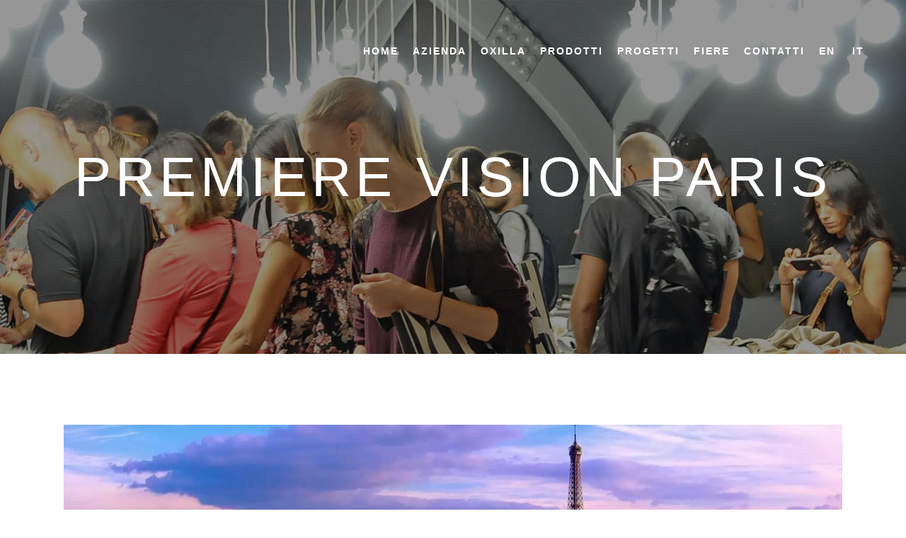

--- FILE ---
content_type: text/html; charset=UTF-8
request_url: https://www.oxilla.it/eventer/premiere-vision-paris-2-2-3/
body_size: 17551
content:
<!DOCTYPE html><html lang="it-IT"><head><script data-no-optimize="1">var litespeed_docref=sessionStorage.getItem("litespeed_docref");litespeed_docref&&(Object.defineProperty(document,"referrer",{get:function(){return litespeed_docref}}),sessionStorage.removeItem("litespeed_docref"));</script> <meta charset="UTF-8" /><meta name="viewport" content="width=device-width,initial-scale=1,user-scalable=no"><link rel="profile" href="http://gmpg.org/xfn/11" /><link rel="pingback" href="https://www.oxilla.it/xmlrpc.php" /><meta name='robots' content='index, follow, max-image-preview:large, max-snippet:-1, max-video-preview:-1' /><link rel="alternate" hreflang="en-us" href="https://www.oxilla.it/eventer/premiere-vision-paris-2-2-3/?lang=en" /><link rel="alternate" hreflang="it-it" href="https://www.oxilla.it/eventer/premiere-vision-paris-2-2-3/" /><title>PREMIERE VISION PARIS - Oxilla - Gruppo Manifattura di Domodossola</title><link rel="canonical" href="https://www.oxilla.it/eventer/premiere-vision-paris-2-2-3/" /><meta property="og:locale" content="it_IT" /><meta property="og:type" content="article" /><meta property="og:title" content="PREMIERE VISION PARIS - Oxilla - Gruppo Manifattura di Domodossola" /><meta property="og:url" content="https://www.oxilla.it/eventer/premiere-vision-paris-2-2-3/" /><meta property="og:site_name" content="Oxilla - Gruppo Manifattura di Domodossola" /><meta property="article:publisher" content="https://www.facebook.com/oxilla/" /><meta property="article:modified_time" content="2022-06-01T08:58:03+00:00" /><meta property="og:image" content="https://www.oxilla.it/wp-content/uploads/2020/02/parigi.jpg" /><meta property="og:image:width" content="1639" /><meta property="og:image:height" content="921" /><meta property="og:image:type" content="image/jpeg" /><meta name="twitter:card" content="summary_large_image" /> <script type="application/ld+json" class="yoast-schema-graph">{"@context":"https://schema.org","@graph":[{"@type":"WebPage","@id":"https://www.oxilla.it/eventer/premiere-vision-paris-2-2-3/","url":"https://www.oxilla.it/eventer/premiere-vision-paris-2-2-3/","name":"PREMIERE VISION PARIS - Oxilla - Gruppo Manifattura di Domodossola","isPartOf":{"@id":"https://www.oxilla.it/?lang=en/#website"},"primaryImageOfPage":{"@id":"https://www.oxilla.it/eventer/premiere-vision-paris-2-2-3/#primaryimage"},"image":{"@id":"https://www.oxilla.it/eventer/premiere-vision-paris-2-2-3/#primaryimage"},"thumbnailUrl":"https://www.oxilla.it/wp-content/uploads/2020/02/parigi.jpg","datePublished":"2022-06-01T07:36:57+00:00","dateModified":"2022-06-01T08:58:03+00:00","breadcrumb":{"@id":"https://www.oxilla.it/eventer/premiere-vision-paris-2-2-3/#breadcrumb"},"inLanguage":"it-IT","potentialAction":[{"@type":"ReadAction","target":["https://www.oxilla.it/eventer/premiere-vision-paris-2-2-3/"]}]},{"@type":"ImageObject","inLanguage":"it-IT","@id":"https://www.oxilla.it/eventer/premiere-vision-paris-2-2-3/#primaryimage","url":"https://www.oxilla.it/wp-content/uploads/2020/02/parigi.jpg","contentUrl":"https://www.oxilla.it/wp-content/uploads/2020/02/parigi.jpg","width":1639,"height":921},{"@type":"BreadcrumbList","@id":"https://www.oxilla.it/eventer/premiere-vision-paris-2-2-3/#breadcrumb","itemListElement":[{"@type":"ListItem","position":1,"name":"Home","item":"https://www.oxilla.it/"},{"@type":"ListItem","position":2,"name":"Eventer","item":"https://www.oxilla.it/eventer/?lang=en"},{"@type":"ListItem","position":3,"name":"PREMIERE VISION PARIS"}]},{"@type":"WebSite","@id":"https://www.oxilla.it/?lang=en/#website","url":"https://www.oxilla.it/?lang=en/","name":"Oxilla - Gruppo Manifattura di Domodossola","description":"Credits by PrincipeMorici.it","publisher":{"@id":"https://www.oxilla.it/?lang=en/#organization"},"potentialAction":[{"@type":"SearchAction","target":{"@type":"EntryPoint","urlTemplate":"https://www.oxilla.it/?lang=en/?s={search_term_string}"},"query-input":"required name=search_term_string"}],"inLanguage":"it-IT"},{"@type":"Organization","@id":"https://www.oxilla.it/?lang=en/#organization","name":"Oxilla - Gruppo Manifattura di Domodossola","url":"https://www.oxilla.it/?lang=en/","logo":{"@type":"ImageObject","inLanguage":"it-IT","@id":"https://www.oxilla.it/?lang=en/#/schema/logo/image/","url":"https://www.oxilla.it/wp-content/uploads/2020/05/Oxilla-Azienda-14-1.jpg","contentUrl":"https://www.oxilla.it/wp-content/uploads/2020/05/Oxilla-Azienda-14-1.jpg","width":1300,"height":867,"caption":"Oxilla - Gruppo Manifattura di Domodossola"},"image":{"@id":"https://www.oxilla.it/?lang=en/#/schema/logo/image/"},"sameAs":["https://www.facebook.com/oxilla/","https://www.instagram.com/oxilla/","https://www.linkedin.com/company/10630968/","https://it.pinterest.com/oxilla1913/"]}]}</script> <link rel='dns-prefetch' href='//cdnjs.cloudflare.com' /><link rel='dns-prefetch' href='//maps.googleapis.com' /><link rel='dns-prefetch' href='//ajax.googleapis.com' /><link rel='dns-prefetch' href='//fonts.googleapis.com' /><link rel="alternate" type="application/rss+xml" title="Oxilla - Gruppo Manifattura di Domodossola &raquo; Feed" href="https://www.oxilla.it/feed/" /><style id="litespeed-ccss">ul{box-sizing:border-box}:root{--wp--preset--font-size--normal:16px;--wp--preset--font-size--huge:42px}body{--wp--preset--color--black:#000;--wp--preset--color--cyan-bluish-gray:#abb8c3;--wp--preset--color--white:#fff;--wp--preset--color--pale-pink:#f78da7;--wp--preset--color--vivid-red:#cf2e2e;--wp--preset--color--luminous-vivid-orange:#ff6900;--wp--preset--color--luminous-vivid-amber:#fcb900;--wp--preset--color--light-green-cyan:#7bdcb5;--wp--preset--color--vivid-green-cyan:#00d084;--wp--preset--color--pale-cyan-blue:#8ed1fc;--wp--preset--color--vivid-cyan-blue:#0693e3;--wp--preset--color--vivid-purple:#9b51e0;--wp--preset--gradient--vivid-cyan-blue-to-vivid-purple:linear-gradient(135deg,rgba(6,147,227,1) 0%,#9b51e0 100%);--wp--preset--gradient--light-green-cyan-to-vivid-green-cyan:linear-gradient(135deg,#7adcb4 0%,#00d082 100%);--wp--preset--gradient--luminous-vivid-amber-to-luminous-vivid-orange:linear-gradient(135deg,rgba(252,185,0,1) 0%,rgba(255,105,0,1) 100%);--wp--preset--gradient--luminous-vivid-orange-to-vivid-red:linear-gradient(135deg,rgba(255,105,0,1) 0%,#cf2e2e 100%);--wp--preset--gradient--very-light-gray-to-cyan-bluish-gray:linear-gradient(135deg,#eee 0%,#a9b8c3 100%);--wp--preset--gradient--cool-to-warm-spectrum:linear-gradient(135deg,#4aeadc 0%,#9778d1 20%,#cf2aba 40%,#ee2c82 60%,#fb6962 80%,#fef84c 100%);--wp--preset--gradient--blush-light-purple:linear-gradient(135deg,#ffceec 0%,#9896f0 100%);--wp--preset--gradient--blush-bordeaux:linear-gradient(135deg,#fecda5 0%,#fe2d2d 50%,#6b003e 100%);--wp--preset--gradient--luminous-dusk:linear-gradient(135deg,#ffcb70 0%,#c751c0 50%,#4158d0 100%);--wp--preset--gradient--pale-ocean:linear-gradient(135deg,#fff5cb 0%,#b6e3d4 50%,#33a7b5 100%);--wp--preset--gradient--electric-grass:linear-gradient(135deg,#caf880 0%,#71ce7e 100%);--wp--preset--gradient--midnight:linear-gradient(135deg,#020381 0%,#2874fc 100%);--wp--preset--duotone--dark-grayscale:url('#wp-duotone-dark-grayscale');--wp--preset--duotone--grayscale:url('#wp-duotone-grayscale');--wp--preset--duotone--purple-yellow:url('#wp-duotone-purple-yellow');--wp--preset--duotone--blue-red:url('#wp-duotone-blue-red');--wp--preset--duotone--midnight:url('#wp-duotone-midnight');--wp--preset--duotone--magenta-yellow:url('#wp-duotone-magenta-yellow');--wp--preset--duotone--purple-green:url('#wp-duotone-purple-green');--wp--preset--duotone--blue-orange:url('#wp-duotone-blue-orange');--wp--preset--font-size--small:13px;--wp--preset--font-size--medium:20px;--wp--preset--font-size--large:36px;--wp--preset--font-size--x-large:42px;--wp--preset--spacing--20:.44rem;--wp--preset--spacing--30:.67rem;--wp--preset--spacing--40:1rem;--wp--preset--spacing--50:1.5rem;--wp--preset--spacing--60:2.25rem;--wp--preset--spacing--70:3.38rem;--wp--preset--spacing--80:5.06rem}.eventer h3,.eventer p{margin:0;padding:0;border:0}.eventer ul{list-style:none;margin:0;padding:0}.eventer ul li{margin-left:0;list-style-type:none}.eventer .eventer-event-save>ul{margin-left:0}.eventer input[type=submit]{height:auto!important}.eventer ul,.eventer li{list-style-type:none!important;line-height:1.4em}.eventer .eventer-btn{height:auto}*{-webkit-box-sizing:border-box;-moz-box-sizing:border-box;box-sizing:border-box;outline:none}.eventer{font-family:'Open Sans',sans-serif;font-size:14px;font-weight:400;font-style:normal;line-height:1.4em}body .eventer{word-break:normal;word-wrap:normal}.eventer .eventer-btn,.eventer label:not(.eventer-checkbox):not(.eventer-radio){font-family:"Oswald",sans-serif}.eventer a{text-decoration:none!important;box-shadow:none!important}.eventer-event-save>ul>li a{color:#555}.eventer .eventer-btn{padding:10px 20px;border:2px solid #333;color:#333;text-align:center;font-size:12px;font-weight:400;border-radius:0;line-height:normal;background:0 0;text-transform:uppercase;letter-spacing:2px;display:inline-block;font-style:normal}.eventer input[type=text],.eventer input[type=email],.eventer input[type=number],.eventer textarea{font-style:normal;font-weight:300;font-size:14px;display:block;width:100%;border:1px solid #d0d0d0;color:rgba(20,32,54,.8);line-height:1;padding:.625em;-webkit-border-radius:3px;border-radius:3px;min-height:40px}.eventer input[type=checkbox]{-webkit-appearance:none;-moz-appearance:none;-ms-appearance:none;-o-appearance:none;appearance:none;height:24px;width:24px;background-color:#fff;border:1px solid #d0d0d0;color:#fff;display:inline-block;outline:none;position:relative;z-index:1;bottom:-6px;overflow:hidden;margin:0;padding:0}.eventer input[type=checkbox]+input[type=checkbox]{margin-left:20px}.eventer input[type=checkbox]:checked:before{height:24px;width:22px;position:absolute;content:'\e080';font-family:simple-line-icons;speak:none;font-weight:400;font-variant:normal;text-transform:none;-webkit-font-smoothing:antialiased;-moz-osx-font-smoothing:grayscale;display:inline-block;font-size:14px;text-align:center;line-height:22px;background:#333}.eventer input[type=checkbox]:checked{border-color:#333}.eventer .check-radio-wrap{margin-bottom:20px}.eventer .check-radio-wrap input[type=checkbox]{bottom:-6px}.eventer label{display:block;color:#999;word-break:normal;word-wrap:normal;font-weight:400;margin:0;padding:0}.eventer label:not(.eventer-checkbox):not(.eventer-radio){font-size:12px;letter-spacing:1px;text-transform:uppercase;margin-bottom:4px}.eventer input,.eventer textarea{-webkit-appearance:none!important}.eventer-row{margin-left:-15px;margin-right:-15px}.eventer-row .eventer-col4,.eventer-row .eventer-col5,.eventer-row .eventer-col6{padding-left:15px;padding-right:15px;float:left;vertical-align:middle}.eventer-row .eventer-col4{width:40%}.eventer-row .eventer-col5{width:50%}.eventer-row .eventer-col6{width:60%}.eventer-spacer-10{height:10px;width:100%}.eventer-spacer-30{height:30px;width:100%}.eventer form{position:relative}.clearfix:before,.clearfix:after,.eventer-row:before,.eventer-row:after,.eventer-event-single:before,.eventer-event-single:after{content:"";display:table}.clearfix:after,.eventer-row:after,.eventer-event-single:after{clear:both}.eventer-event-save>ul{position:absolute;top:100%;left:0;width:100%;z-index:99;border:1px solid #d0d0d0;margin-top:-1px;display:none;background-color:#fff}.eventer-event-save>ul>li{font-size:12px;padding:5px 10px;border-bottom:1px solid #eee}.eventer-event-save>ul>li:last-child{border-bottom:0}.eventer-modal-static{display:none}.eventer-modal-body input[type=text],.eventer-modal-body input[type=email],.eventer-modal-body input[type=number],.eventer-modal-body textarea{margin-bottom:20px}.eventer-modal-body h3{margin-bottom:30px}.eventer-modal-body .eventer-btn{margin-top:10px;margin-right:10px}#eventer-ticket-confirmation .eventer-modal-body,#eventer-ticket-show-now .eventer-modal-body{padding:0}#eventer-ticket-show-now .eventer-modal-body{background:0 0}#eventer-ticket-confirmation .eventer-modal-body a:not(.eventer-btn){text-decoration:underline}.eventer-ticket-confirmation-left>div{background-position:center center;background-repeat:no-repeat;background-size:cover;background-blend-mode:difference;position:relative}.eventer-ticket-confirmation-left>div:before{position:absolute;width:100%;height:100%;z-index:1;left:0;top:0;opacity:.9;content:""}.eventer-ticket-confirmation-left>div>div{display:table;vertical-align:middle;width:100%}.eventer-ticket-confirmation-left>div>div>div{display:table-cell;vertical-align:middle;width:100%}.eventer-ticket-confirmation-left span{font-size:50px;line-height:50px;text-align:center;color:#fff;font-family:'Great Vibes',cursive;padding:0 10px;display:block;position:relative;z-index:2}.eventer-ticket-confirmation-left span>em{font-size:15px;text-transform:uppercase;line-height:30px;display:block;font-style:normal;position:relative;top:-9px}.eventer-ticket-confirmation-left span>em:before,.eventer-ticket-confirmation-left span>em:after{width:30px;height:2px;background:#fff;content:"";position:absolute;left:50%;margin-left:-55px;top:14px}.eventer-ticket-confirmation-left span>em:after{right:50%;left:auto;margin-right:-55px}.eventer-ticket-confirmation-right{padding-top:40px;padding-bottom:140px;padding-right:30px!important;position:relative}.eventer-ticket-confirmation-right p{margin-bottom:5px}.eventer-ticket-confirmation-footer{border-top:1px solid #eee;position:absolute;bottom:0;left:-15px;width:100%;height:90px;vertical-align:middle;padding:15px 30px 0}.eventer-ticket-printable{margin:10px auto 50px;width:300px}.eventer-ticket-printable-top,.eventer-ticket-printable-bottom{background-color:#fff;border-radius:12px;padding:20px;border:1px solid #eee;box-shadow:0 5px 35px rgba(0,0,0,.06)}.eventer-ticket-printable-top{border-bottom:0;text-align:center}.eventer-ticket-printable-bottom{border-top:1px dashed #ccc}.eventer .eventer-ticket-printable label{font-size:10px!important;margin-bottom:0!important;color:#ccc}.eventer-ticket-printable{font-size:12px}.eventer-ticket-printable h3{font-size:15px;margin-bottom:15px;font-weight:400;margin-top:4px}.eventer *{box-sizing:border-box}.eventer,.eventer-ticket-confirmation-left span>em{font-family:'Open Sans',sans-serif}.eventer .eventer-btn,.eventer label:not(.eventer-checkbox):not(.eventer-radio){font-family:"Oswald",sans-serif}@media screen and (max-width:767px){.eventer-row .eventer-col4,.eventer-row .eventer-col5,.eventer-row .eventer-col6{width:100%}.eventer-row .eventer-col10-xs{width:100%}.eventer-ticket-confirmation-left,.eventer-ticket-confirmation-left>div>div>div,.eventer-ticket-confirmation-right{height:auto!important}.eventer-ticket-confirmation-right{padding-right:35px!important;padding-left:35px!important}.eventer-ticket-confirmation-left span{padding-top:50px;padding-bottom:50px}.eventer-ticket-confirmation-footer{padding-left:50px}}.eventer input[type=checkbox]:checked{border-color:#cdaf6e}.eventer input[type=checkbox]:checked:before,.eventer-ticket-confirmation-left>div:before{background-color:#cdaf6e}.eventer .eventer-ticket-confirmation-right a:not(.eventer-btn),.eventer-ticket-printable h3,.eventer a{color:#cdaf6e}.fa{display:inline-block;font:normal normal normal 14px/1 FontAwesome;font-size:inherit;text-rendering:auto;-webkit-font-smoothing:antialiased;-moz-osx-font-smoothing:grayscale}.qode_icon_font_awesome.fa{font-family:FontAwesome!important}.fa-stack{position:relative;display:inline-block;width:2em;height:2em;line-height:2em;vertical-align:middle}.fa-arrow-up:before{content:"\f062"}.fa-square:before{content:"\f0c8"}.fa-angle-right:before{content:"\f105"}.fa-angle-down:before{content:"\f107"}.icon_menu{font-family:'ElegantIcons';speak:none;font-style:normal;font-weight:400;font-variant:normal;text-transform:none;line-height:1;-webkit-font-smoothing:antialiased}.icon_menu:before{content:""}.sticky{opacity:1}.clearfix:after,.clearfix:before{content:" ";display:table}article,header,nav{display:block}.clearfix:after{clear:both}a,body,div,em,form,h1,h3,html,i,label,li,p,span,ul{background:0 0;border:0;margin:0;padding:0;vertical-align:baseline;outline:0}a img{border:none}img{max-width:100%;height:auto;image-rendering:optimizeQuality}h1,h3{color:#303030}h1{font-size:30px;line-height:1.25em}h3{font-size:17px;line-height:1.304347826086957em;text-transform:uppercase;letter-spacing:1px;font-weight:600}a{color:#303030;text-decoration:none}input[type=submit]{-webkit-appearance:none}ul{list-style-position:inside}.wrapper,body{background-color:#f6f6f6}html{height:100%;margin:0!important}body{font-family:Raleway,sans-serif;font-size:14px;line-height:26px;color:#818181;font-weight:400;overflow-y:scroll;overflow-x:hidden!important;-webkit-font-smoothing:antialiased}.wrapper{position:relative;z-index:1000;left:0}.wrapper_inner{width:100%;overflow:hidden}.ajax_loader{position:fixed;top:50%;left:50%;z-index:1100;display:none}.q_logo a,.q_logo img{display:block}.ajax_loader_1{position:relative;display:inline-block;width:100%;height:100%}.ajax_loader .double_pulse{width:40px;height:40px;margin:-20px 0 0 -20px;position:relative}.ajax_loader .double_pulse .double-bounce1,.ajax_loader .double_pulse .double-bounce2{width:100%;height:100%;border-radius:50%;background-color:#303030;opacity:.6;position:absolute;top:0;left:0;-webkit-animation:bounce 2s infinite ease-in-out;animation:bounce 2s infinite ease-in-out}.ajax_loader .double_pulse .double-bounce2{-webkit-animation-delay:-1s;animation-delay:-1s}@-webkit-keyframes bounce{0%,100%{-webkit-transform:scale(0)}50%{-webkit-transform:scale(1)}}@keyframes bounce{0%,100%{transform:scale(0);-webkit-transform:scale(0)}50%{transform:scale(1);-webkit-transform:scale(1)}}header{width:100%;display:inline-block;margin:0;vertical-align:middle;position:relative;z-index:110;-webkit-backface-visibility:hidden}header .header_inner_left{position:absolute;left:45px;top:0}.header_bottom,.header_inner_right,.q_logo,.q_logo a{position:relative}.header_inner_right{float:right;z-index:110}.header_bottom{padding:0 45px;background-color:#fff}.logo_wrapper{height:100px;float:left}.q_logo{top:50%;left:0}.q_logo a{visibility:hidden}.q_logo img{opacity:1;position:absolute;top:-50%;width:auto!important;max-width:none}.q_logo img.dark,.q_logo img.light,.q_logo img.mobile,.q_logo img.sticky{opacity:0}header.fixed{width:100%;position:fixed;z-index:110;top:0;left:0}header:not(.centered_logo) .q_logo img{height:100%}nav.main_menu{position:absolute;top:0;left:50%;z-index:100;text-align:left}nav.main_menu.right{position:relative;left:auto;float:right}nav.main_menu ul{list-style:none;margin:0;padding:0}nav.main_menu>ul{left:-50%;position:relative}nav.main_menu.right>ul{left:auto}nav.main_menu ul li{display:inline-block;float:left;padding:0;margin:0;background-repeat:no-repeat;background-position:right}nav.main_menu ul li a{color:#777;font-weight:400;text-decoration:none;display:inline-block;position:relative;line-height:100px;padding:0;margin:0}nav.main_menu>ul>li>a>i.menu_icon{margin-right:7px}nav.main_menu>ul>li>a{display:inline-block;height:100%;background-color:transparent}nav.main_menu>ul>li>a>i.blank{display:none}nav.main_menu>ul>li>a{position:relative;padding:0 17px;color:#9d9d9d;text-transform:uppercase;font-weight:600;font-size:13px;letter-spacing:1px}header:not(.with_hover_bg_color) nav.main_menu>ul>li>a>span:not(.plus){position:relative;display:inline-block;line-height:initial}nav.main_menu ul li a span.underline_dash{background-color:#9d9d9d;bottom:-50%;left:50%;position:absolute;transform:translateX(-50%);-webkit-transform:translateX(-50%);width:100%;height:1px;opacity:0}.drop_down ul{list-style:none}.drop_down ul li{position:relative}.drop_down ul li .qode-featured-icon{font-size:6px;position:relative;padding-left:4px;vertical-align:text-top;top:-3px}.mobile_menu_button{display:none;float:left;height:100px;margin:0 20px 0 0}.mobile_menu_button span{width:19px;height:17px;font-size:14px;z-index:50;display:table-cell;position:relative;vertical-align:middle}nav.mobile_menu,nav.mobile_menu ul{display:none;width:100%;position:relative}nav.mobile_menu{float:left;top:0;text-align:left;overflow:hidden;background-color:#fff;z-index:100}nav.mobile_menu ul{list-style:none;padding:0;margin:0}nav.mobile_menu>ul{margin-bottom:-1px!important}nav.mobile_menu ul li{margin:0;padding:0;position:relative;-webkit-transform:translateZ(0)}nav.mobile_menu ul li{border-bottom:1px solid #eaeaea}nav.mobile_menu ul li:last-child{border:0!important}nav.mobile_menu ul li span.mobile_arrow i{color:#888}nav.mobile_menu ul>li>span.mobile_arrow i{display:none}nav.mobile_menu ul li a{font-size:13px;font-weight:400;color:#888;padding:10px 0;display:block;position:relative;text-transform:none;line-height:26px;letter-spacing:0}.side_menu_button_wrapper{display:table}.side_menu_button{display:table-cell;vertical-align:middle;height:100px}.content,.content .container{background-color:#f6f6f6}.mobile_menu_button span{color:#9d9d9d}.container,.content .container .container_inner{padding:0}.container,.content{z-index:100;position:relative}.content{margin-top:0}.container{width:100%}.container_inner{width:1100px;margin:0 auto}.content .title .container_inner{padding:0!important}@media only screen and (min-width:1400px){.qode_grid_1300 .container_inner{width:1300px}}.title,.title img{display:block;position:relative}.title{width:100%;height:100px;text-align:left;z-index:101;border-bottom-color:#eee}.title img{width:100%}.title .not_responsive{display:none}.title .title_holder{display:table;height:100%;left:0;position:relative;width:100%}.title_outer .has_background.title .title_holder{position:absolute;top:0;display:block}.title.has_background{background-position:center 0;background-repeat:no-repeat}.title .title_holder .container{display:table-cell;vertical-align:middle;background-color:transparent}.title_outer .has_background.title .title_holder .container{display:block;height:100%}.title_outer .has_background.title .title_holder .container_inner{display:table;height:100%}.title_subtitle_holder{display:block;padding:0;position:relative}.title_outer .has_background.title .title_subtitle_holder{display:table-cell;vertical-align:middle;width:100%}.title_subtitle_holder_inner{position:relative}.title h1{color:#303030;padding:0;text-transform:uppercase;letter-spacing:1px;font-weight:600}.title h1{font-size:17px;line-height:1.304347826086957em}.title.title_size_large h1{font-size:47px;line-height:60px}.position_center.title .title_subtitle_holder{text-align:center}#back_to_top span{text-align:center}.blog_holder article{display:inline-block;width:100%;margin:0 0 60px}.blog_holder.blog_single article{margin:0}.blog_holder article .post_content_holder{width:100%}.blog_holder article .post_image,.blog_holder article .post_image img{position:relative;width:100%;display:block}.blog_holder article .post_info{display:inline-block;width:100%;margin:0 0 18px;color:#bebebe;font-weight:500}.blog_holder article .post_info a{color:#bebebe}.blog_holder article .post_info .dots{padding:0 7px 0 4px}.blog_holder article .post_info .dots i{font-size:3px;vertical-align:middle}#back_to_top{color:#cdcdcd;height:auto;position:fixed;bottom:65px;margin:0;z-index:10000;right:25px;opacity:0;filter:alpha(opacity=0);visibility:hidden;-webkit-backface-visibility:hidden}#back_to_top>span{width:52px;height:52px;line-height:52px;text-decoration:none;-o-border-radius:52px;-moz-border-radius:52px;-webkit-border-radius:52px;border-radius:52px;border:2px solid #e8e8e8;background:0 0}#back_to_top span i{font-size:22px;color:#b0b0b0;line-height:52px}.header_top_bottom_holder{position:relative}:-moz-placeholder,:-ms-input-placeholder,::-moz-placeholder,::-webkit-input-placeholder{color:#959595;margin:10px 0 0}.side_menu_button{position:relative}h1,h3,.title h1{color:#000}.ajax_loader .double_pulse .double-bounce1,.ajax_loader .double_pulse .double-bounce2{background-color:#000}.ajax_loader .double_pulse .double-bounce1,.ajax_loader .double_pulse .double-bounce2{background-color:#cdaf6e}body{font-family:'Open Sans',sans-serif;font-size:17px;font-weight:400}body,.wrapper,.content,.content .container{background-color:#fff}.header_bottom{background-color:rgba(0,0,0,0)}.header_bottom{border-bottom:0}.header_bottom{box-shadow:none}@media only screen and (min-width:1000px){.content .container .container_inner.default_template_holder{padding-top:100px}}.content{margin-top:0}.logo_wrapper,.side_menu_button{height:144px}nav.main_menu>ul>li>a{line-height:144px}nav.main_menu>ul>li>a{color:#fff;font-size:14px;font-style:normal;font-weight:700;letter-spacing:2px;text-transform:uppercase}nav.main_menu ul li a span.underline_dash{background-color:#cdaf6e!important;width:9px;height:2px;left:0;transform:none;-webkit-transform:none}nav.main_menu>ul>li>a{padding:0 10px}nav.mobile_menu ul li a{color:#fff;font-size:12px;font-weight:500;letter-spacing:2px;text-transform:uppercase}nav.mobile_menu ul li span.mobile_arrow i,nav.mobile_menu ul li span.mobile_arrow i{color:#fff}nav.mobile_menu ul li,nav.mobile_menu ul li{border-color:#565656}@media only screen and (max-width:1000px){.header_bottom,nav.mobile_menu{background-color:#303030!important}}h1,.title h1{font-family:'Open Sans',sans-serif;font-size:50px;line-height:60px;font-weight:500;text-transform:uppercase}.title h1{color:#fff}.title h1{margin:3% 0 2.9%}.title.title_size_large h1{font-size:78px;line-height:78px;font-weight:500;letter-spacing:6px}h3{font-size:25px;line-height:30px}p{font-family:'Open Sans',sans-serif;font-size:17px;line-height:26px;font-style:normal;font-weight:400}a{color:#cdaf6e}.mobile_menu_button span{color:#fff;font-size:26px}#back_to_top span i{color:#252525}#back_to_top{right:7px}#back_to_top{bottom:7px}#back_to_top span i{line-height:48px}#back_to_top>span{background-color:rgba(205,175,110,1);border-color:rgba(205,175,110,1);border-width:1px;border-style:solid;height:48px;line-height:48px;width:48px}@media only screen and (max-width:1200px){.container_inner{width:950px}}@media only screen and (max-width:1000px){.container_inner{width:768px}.header_inner_left,header{position:relative!important;left:0!important;margin-bottom:0}.content{margin-bottom:0!important}header{top:0!important;margin-top:0!important;display:block}.header_bottom{background-color:#fff!important}header .q_logo img.mobile{display:block!important;opacity:1!important;position:relative;margin:0 auto}header .q_logo img.dark,header .q_logo img.light,header .q_logo img.normal,header .q_logo img.sticky{display:none!important}.logo_wrapper{position:absolute}.main_menu{display:none!important}nav.mobile_menu{display:block}.logo_wrapper,.mobile_menu_button{display:table}nav.mobile_menu>ul{width:768px;margin:0 auto}.logo_wrapper{height:100px!important;left:50%}.q_logo{display:table-cell;position:relative;top:auto;vertical-align:middle}.q_logo a{left:-50%;width:auto!important}.q_logo img{top:0;left:0}.title{height:auto!important;padding:30px 0!important}.title.has_background{background:0 0!important;height:auto!important;padding:0!important}.title .not_responsive{display:block}.title h1{margin:0}.side_menu_button{height:100px!important}.content{margin-top:0!important}.title .title_holder{height:100%!important;padding:0!important}.title.title_size_large h1{font-size:40px!important;line-height:50px!important}}@media only screen and (max-width:768px){.container_inner{width:600px}nav.mobile_menu>ul{width:600px}.title{padding:25px 0!important}.title.title_size_large h1{font-size:30px!important;line-height:40px!important}}@media only screen and (max-width:600px){.container_inner{width:420px}nav.mobile_menu>ul{width:420px}.title{padding:15px 0!important}.title h1{float:none}.title.title_size_large h1{font-size:25px!important;line-height:35px!important}}@media only screen and (max-width:480px){.container_inner{width:300px}.header_bottom{padding:0 25px}nav.mobile_menu>ul{width:auto}.title.title_size_large h1{font-size:20px!important;line-height:25px!important}}@media only screen and (max-width:420px){.header_bottom{padding:0 15px}}@media only screen and (max-width:350px){.container_inner{width:95%}}@media only screen and (max-width:1000px){.header_bottom{background-color:#000}.header_bottom,nav.mobile_menu{background-color:#303030!important}.content .container .container_inner.default_template_holder{padding-top:50px!important}}nav.main_menu ul li a span.underline_dash{bottom:-30%}.blog_holder article .post_info{display:inline-block;width:100%;margin:0 0 18px;color:#bebebe;font-weight:0;display:none}.eventer *{box-sizing:border-box}.eventer .eventer-btn{padding:10px 20px;border:0 solid #333;color:#333;text-align:center;font-size:12px;font-weight:400;border-radius:0;line-height:normal;background:0 0;text-transform:uppercase;letter-spacing:2px;display:inline-block;font-style:normal}</style><link rel="preload" data-asynced="1" data-optimized="2" as="style" onload="this.onload=null;this.rel='stylesheet'" href="https://www.oxilla.it/wp-content/litespeed/ucss/32cbd998bc031c86ea53e22c90f44954.css?ver=8017f" /><script type="litespeed/javascript">!function(a){"use strict";var b=function(b,c,d){function e(a){return h.body?a():void setTimeout(function(){e(a)})}function f(){i.addEventListener&&i.removeEventListener("load",f),i.media=d||"all"}var g,h=a.document,i=h.createElement("link");if(c)g=c;else{var j=(h.body||h.getElementsByTagName("head")[0]).childNodes;g=j[j.length-1]}var k=h.styleSheets;i.rel="stylesheet",i.href=b,i.media="only x",e(function(){g.parentNode.insertBefore(i,c?g:g.nextSibling)});var l=function(a){for(var b=i.href,c=k.length;c--;)if(k[c].href===b)return a();setTimeout(function(){l(a)})};return i.addEventListener&&i.addEventListener("load",f),i.onloadcssdefined=l,l(f),i};"undefined"!=typeof exports?exports.loadCSS=b:a.loadCSS=b}("undefined"!=typeof global?global:this);!function(a){if(a.loadCSS){var b=loadCSS.relpreload={};if(b.support=function(){try{return a.document.createElement("link").relList.supports("preload")}catch(b){return!1}},b.poly=function(){for(var b=a.document.getElementsByTagName("link"),c=0;c<b.length;c++){var d=b[c];"preload"===d.rel&&"style"===d.getAttribute("as")&&(a.loadCSS(d.href,d,d.getAttribute("media")),d.rel=null)}},!b.support()){b.poly();var c=a.setInterval(b.poly,300);a.addEventListener&&a.addEventListener("load",function(){b.poly(),a.clearInterval(c)}),a.attachEvent&&a.attachEvent("onload",function(){a.clearInterval(c)})}}}(this);</script> <script type="litespeed/javascript" data-src='https://www.oxilla.it/wp-includes/js/jquery/jquery.min.js?ver=3.6.1' id='jquery-core-js'></script> <script></script><link rel="https://api.w.org/" href="https://www.oxilla.it/wp-json/" /><link rel="alternate" type="application/json" href="https://www.oxilla.it/wp-json/wp/v2/eventer/4500" /><link rel="EditURI" type="application/rsd+xml" title="RSD" href="https://www.oxilla.it/xmlrpc.php?rsd" /><link rel="wlwmanifest" type="application/wlwmanifest+xml" href="https://www.oxilla.it/wp-includes/wlwmanifest.xml" /><meta name="generator" content="WordPress 6.1.9" /><link rel='shortlink' href='https://www.oxilla.it/?p=4500' /><link rel="alternate" type="application/json+oembed" href="https://www.oxilla.it/wp-json/oembed/1.0/embed?url=https%3A%2F%2Fwww.oxilla.it%2Feventer%2Fpremiere-vision-paris-2-2-3%2F" /><link rel="alternate" type="text/xml+oembed" href="https://www.oxilla.it/wp-json/oembed/1.0/embed?url=https%3A%2F%2Fwww.oxilla.it%2Feventer%2Fpremiere-vision-paris-2-2-3%2F&#038;format=xml" /><meta name="generator" content="WPML ver:4.4.10 stt:1,27;" /><meta name="generator" content="Powered by WPBakery Page Builder - drag and drop page builder for WordPress."/><link rel="icon" href="https://www.oxilla.it/wp-content/uploads/2017/07/logo_man-2-150x150.png" sizes="32x32" /><link rel="icon" href="https://www.oxilla.it/wp-content/uploads/2017/07/logo_man-2.png" sizes="192x192" /><link rel="apple-touch-icon" href="https://www.oxilla.it/wp-content/uploads/2017/07/logo_man-2.png" /><meta name="msapplication-TileImage" content="https://www.oxilla.it/wp-content/uploads/2017/07/logo_man-2.png" />
<noscript><style>.wpb_animate_when_almost_visible { opacity: 1; }</style></noscript></head><body class="eventer-template-default single single-eventer postid-4500 bridge-core-2.7.2  qode_grid_1300 hide_top_bar_on_mobile_header qode-content-sidebar-responsive qode-theme-ver-25.7 qode-theme-bridge qode-wpml-enabled wpb-js-composer js-comp-ver-7.5 vc_responsive" itemscope itemtype="http://schema.org/WebPage"><svg xmlns="http://www.w3.org/2000/svg" viewBox="0 0 0 0" width="0" height="0" focusable="false" role="none" style="visibility: hidden; position: absolute; left: -9999px; overflow: hidden;" ><defs><filter id="wp-duotone-dark-grayscale"><feColorMatrix color-interpolation-filters="sRGB" type="matrix" values=" .299 .587 .114 0 0 .299 .587 .114 0 0 .299 .587 .114 0 0 .299 .587 .114 0 0 " /><feComponentTransfer color-interpolation-filters="sRGB" ><feFuncR type="table" tableValues="0 0.49803921568627" /><feFuncG type="table" tableValues="0 0.49803921568627" /><feFuncB type="table" tableValues="0 0.49803921568627" /><feFuncA type="table" tableValues="1 1" /></feComponentTransfer><feComposite in2="SourceGraphic" operator="in" /></filter></defs></svg><svg xmlns="http://www.w3.org/2000/svg" viewBox="0 0 0 0" width="0" height="0" focusable="false" role="none" style="visibility: hidden; position: absolute; left: -9999px; overflow: hidden;" ><defs><filter id="wp-duotone-grayscale"><feColorMatrix color-interpolation-filters="sRGB" type="matrix" values=" .299 .587 .114 0 0 .299 .587 .114 0 0 .299 .587 .114 0 0 .299 .587 .114 0 0 " /><feComponentTransfer color-interpolation-filters="sRGB" ><feFuncR type="table" tableValues="0 1" /><feFuncG type="table" tableValues="0 1" /><feFuncB type="table" tableValues="0 1" /><feFuncA type="table" tableValues="1 1" /></feComponentTransfer><feComposite in2="SourceGraphic" operator="in" /></filter></defs></svg><svg xmlns="http://www.w3.org/2000/svg" viewBox="0 0 0 0" width="0" height="0" focusable="false" role="none" style="visibility: hidden; position: absolute; left: -9999px; overflow: hidden;" ><defs><filter id="wp-duotone-purple-yellow"><feColorMatrix color-interpolation-filters="sRGB" type="matrix" values=" .299 .587 .114 0 0 .299 .587 .114 0 0 .299 .587 .114 0 0 .299 .587 .114 0 0 " /><feComponentTransfer color-interpolation-filters="sRGB" ><feFuncR type="table" tableValues="0.54901960784314 0.98823529411765" /><feFuncG type="table" tableValues="0 1" /><feFuncB type="table" tableValues="0.71764705882353 0.25490196078431" /><feFuncA type="table" tableValues="1 1" /></feComponentTransfer><feComposite in2="SourceGraphic" operator="in" /></filter></defs></svg><svg xmlns="http://www.w3.org/2000/svg" viewBox="0 0 0 0" width="0" height="0" focusable="false" role="none" style="visibility: hidden; position: absolute; left: -9999px; overflow: hidden;" ><defs><filter id="wp-duotone-blue-red"><feColorMatrix color-interpolation-filters="sRGB" type="matrix" values=" .299 .587 .114 0 0 .299 .587 .114 0 0 .299 .587 .114 0 0 .299 .587 .114 0 0 " /><feComponentTransfer color-interpolation-filters="sRGB" ><feFuncR type="table" tableValues="0 1" /><feFuncG type="table" tableValues="0 0.27843137254902" /><feFuncB type="table" tableValues="0.5921568627451 0.27843137254902" /><feFuncA type="table" tableValues="1 1" /></feComponentTransfer><feComposite in2="SourceGraphic" operator="in" /></filter></defs></svg><svg xmlns="http://www.w3.org/2000/svg" viewBox="0 0 0 0" width="0" height="0" focusable="false" role="none" style="visibility: hidden; position: absolute; left: -9999px; overflow: hidden;" ><defs><filter id="wp-duotone-midnight"><feColorMatrix color-interpolation-filters="sRGB" type="matrix" values=" .299 .587 .114 0 0 .299 .587 .114 0 0 .299 .587 .114 0 0 .299 .587 .114 0 0 " /><feComponentTransfer color-interpolation-filters="sRGB" ><feFuncR type="table" tableValues="0 0" /><feFuncG type="table" tableValues="0 0.64705882352941" /><feFuncB type="table" tableValues="0 1" /><feFuncA type="table" tableValues="1 1" /></feComponentTransfer><feComposite in2="SourceGraphic" operator="in" /></filter></defs></svg><svg xmlns="http://www.w3.org/2000/svg" viewBox="0 0 0 0" width="0" height="0" focusable="false" role="none" style="visibility: hidden; position: absolute; left: -9999px; overflow: hidden;" ><defs><filter id="wp-duotone-magenta-yellow"><feColorMatrix color-interpolation-filters="sRGB" type="matrix" values=" .299 .587 .114 0 0 .299 .587 .114 0 0 .299 .587 .114 0 0 .299 .587 .114 0 0 " /><feComponentTransfer color-interpolation-filters="sRGB" ><feFuncR type="table" tableValues="0.78039215686275 1" /><feFuncG type="table" tableValues="0 0.94901960784314" /><feFuncB type="table" tableValues="0.35294117647059 0.47058823529412" /><feFuncA type="table" tableValues="1 1" /></feComponentTransfer><feComposite in2="SourceGraphic" operator="in" /></filter></defs></svg><svg xmlns="http://www.w3.org/2000/svg" viewBox="0 0 0 0" width="0" height="0" focusable="false" role="none" style="visibility: hidden; position: absolute; left: -9999px; overflow: hidden;" ><defs><filter id="wp-duotone-purple-green"><feColorMatrix color-interpolation-filters="sRGB" type="matrix" values=" .299 .587 .114 0 0 .299 .587 .114 0 0 .299 .587 .114 0 0 .299 .587 .114 0 0 " /><feComponentTransfer color-interpolation-filters="sRGB" ><feFuncR type="table" tableValues="0.65098039215686 0.40392156862745" /><feFuncG type="table" tableValues="0 1" /><feFuncB type="table" tableValues="0.44705882352941 0.4" /><feFuncA type="table" tableValues="1 1" /></feComponentTransfer><feComposite in2="SourceGraphic" operator="in" /></filter></defs></svg><svg xmlns="http://www.w3.org/2000/svg" viewBox="0 0 0 0" width="0" height="0" focusable="false" role="none" style="visibility: hidden; position: absolute; left: -9999px; overflow: hidden;" ><defs><filter id="wp-duotone-blue-orange"><feColorMatrix color-interpolation-filters="sRGB" type="matrix" values=" .299 .587 .114 0 0 .299 .587 .114 0 0 .299 .587 .114 0 0 .299 .587 .114 0 0 " /><feComponentTransfer color-interpolation-filters="sRGB" ><feFuncR type="table" tableValues="0.098039215686275 1" /><feFuncG type="table" tableValues="0 0.66274509803922" /><feFuncB type="table" tableValues="0.84705882352941 0.41960784313725" /><feFuncA type="table" tableValues="1 1" /></feComponentTransfer><feComposite in2="SourceGraphic" operator="in" /></filter></defs></svg><div class="ajax_loader"><div class="ajax_loader_1"><div class="double_pulse"><div class="double-bounce1"></div><div class="double-bounce2"></div></div></div></div><div class="wrapper"><div class="wrapper_inner"><header class=" scroll_top  fixed transparent scrolled_not_transparent page_header"><div class="header_inner clearfix"><div class="header_top_bottom_holder"><div class="header_bottom clearfix" style=' background-color:rgba(0, 0, 0, 0);' ><div class="header_inner_left"><div class="mobile_menu_button">
<span>
<span aria-hidden="true" class="qode_icon_font_elegant icon_menu " ></span>		</span></div><div class="logo_wrapper" ><div class="q_logo">
<a itemprop="url" href="https://www.oxilla.it/" >
<img data-lazyloaded="1" src="[data-uri]" width="156" height="60" itemprop="image" class="normal" data-src="https://www.oxilla.it/new/wp-content/uploads/2020/02/logo-oxilla-60.png" alt="Logo"> 			 <img data-lazyloaded="1" src="[data-uri]" width="300" height="116" itemprop="image" class="light" data-src="https://www.oxilla.it/new/wp-content/uploads/2020/02/logo-oxilla-1.png" alt="Logo"/> 			 <img data-lazyloaded="1" src="[data-uri]" width="300" height="116" itemprop="image" class="dark" data-src="https://www.oxilla.it/new/wp-content/uploads/2020/02/logo-oxilla-1.png" alt="Logo"/> 			 <img data-lazyloaded="1" src="[data-uri]" width="200" height="77" itemprop="image" class="sticky" data-src="https://www.oxilla.it/new/wp-content/uploads/2020/02/logo-oxilla.png" alt="Logo"/> 			 <img data-lazyloaded="1" src="[data-uri]" width="200" height="77" itemprop="image" class="mobile" data-src="https://www.oxilla.it/new/wp-content/uploads/2020/02/logo-oxilla.png" alt="Logo"/> 					</a></div></div></div><div class="header_inner_right"><div class="side_menu_button_wrapper right"><div class="side_menu_button"></div></div></div><nav class="main_menu drop_down right"><ul id="menu-italiano" class=""><li id="nav-menu-item-663" class="menu-item menu-item-type-post_type menu-item-object-page menu-item-home  narrow"><a href="https://www.oxilla.it/" class=""><i class="menu_icon blank fa"></i><span>Home<span class="underline_dash"></span></span><span class="plus"></span></a></li><li id="nav-menu-item-675" class="menu-item menu-item-type-post_type menu-item-object-page  narrow"><a href="https://www.oxilla.it/azienda/" class=""><i class="menu_icon blank fa"></i><span>Azienda<span class="underline_dash"></span></span><span class="plus"></span></a></li><li id="nav-menu-item-3068" class="menu-item menu-item-type-post_type menu-item-object-page  narrow"><a href="https://www.oxilla.it/oxilla/" class=""><i class="menu_icon blank fa"></i><span>Oxilla<span class="underline_dash"></span></span><span class="plus"></span></a></li><li id="nav-menu-item-780" class="menu-item menu-item-type-post_type menu-item-object-page  narrow"><a href="https://www.oxilla.it/prodotti/" class=""><i class="menu_icon blank fa"></i><span>Prodotti<span class="underline_dash"></span></span><span class="plus"></span></a></li><li id="nav-menu-item-3365" class="menu-item menu-item-type-post_type menu-item-object-page  narrow"><a href="https://www.oxilla.it/progetti/" class=""><i class="menu_icon blank fa"></i><span>Progetti<span class="underline_dash"></span></span><span class="plus"></span></a></li><li id="nav-menu-item-929" class="menu-item menu-item-type-post_type menu-item-object-page  narrow"><a href="https://www.oxilla.it/calendario-fiere/" class=""><i class="menu_icon blank fa"></i><span>Fiere<span class="underline_dash"></span></span><span class="plus"></span></a></li><li id="nav-menu-item-674" class="menu-item menu-item-type-post_type menu-item-object-page  narrow"><a href="https://www.oxilla.it/contatti/" class=""><i class="menu_icon blank fa"></i><span>Contatti<span class="underline_dash"></span></span><span class="plus"></span></a></li><li id="nav-menu-item-wpml-ls-48-en" class="menu-item wpml-ls-slot-48 wpml-ls-item wpml-ls-item-en wpml-ls-menu-item wpml-ls-first-item menu-item-type-wpml_ls_menu_item menu-item-object-wpml_ls_menu_item  narrow"><a title="EN" href="https://www.oxilla.it/eventer/premiere-vision-paris-2-2-3/?lang=en" class=""><i class="menu_icon blank fa"></i><span><span class="wpml-ls-native" lang="en">EN</span><span class="underline_dash"></span></span><span class="plus"></span><span class="qode-featured-icon " aria-hidden="true"></span></a></li><li id="nav-menu-item-wpml-ls-48-it" class="menu-item wpml-ls-slot-48 wpml-ls-item wpml-ls-item-it wpml-ls-current-language wpml-ls-menu-item wpml-ls-last-item menu-item-type-wpml_ls_menu_item menu-item-object-wpml_ls_menu_item  narrow"><a title="IT" href="https://www.oxilla.it/eventer/premiere-vision-paris-2-2-3/" class=""><i class="menu_icon blank fa"></i><span><span class="wpml-ls-native" lang="it">IT</span><span class="underline_dash"></span></span><span class="plus"></span><span class="qode-featured-icon " aria-hidden="true"></span></a></li></ul></nav><nav class="mobile_menu"><ul id="menu-italiano-1" class=""><li id="mobile-menu-item-663" class="menu-item menu-item-type-post_type menu-item-object-page menu-item-home "><a href="https://www.oxilla.it/" class=""><span>Home</span></a><span class="mobile_arrow"><i class="fa fa-angle-right"></i><i class="fa fa-angle-down"></i></span></li><li id="mobile-menu-item-675" class="menu-item menu-item-type-post_type menu-item-object-page "><a href="https://www.oxilla.it/azienda/" class=""><span>Azienda</span></a><span class="mobile_arrow"><i class="fa fa-angle-right"></i><i class="fa fa-angle-down"></i></span></li><li id="mobile-menu-item-3068" class="menu-item menu-item-type-post_type menu-item-object-page "><a href="https://www.oxilla.it/oxilla/" class=""><span>Oxilla</span></a><span class="mobile_arrow"><i class="fa fa-angle-right"></i><i class="fa fa-angle-down"></i></span></li><li id="mobile-menu-item-780" class="menu-item menu-item-type-post_type menu-item-object-page "><a href="https://www.oxilla.it/prodotti/" class=""><span>Prodotti</span></a><span class="mobile_arrow"><i class="fa fa-angle-right"></i><i class="fa fa-angle-down"></i></span></li><li id="mobile-menu-item-3365" class="menu-item menu-item-type-post_type menu-item-object-page "><a href="https://www.oxilla.it/progetti/" class=""><span>Progetti</span></a><span class="mobile_arrow"><i class="fa fa-angle-right"></i><i class="fa fa-angle-down"></i></span></li><li id="mobile-menu-item-929" class="menu-item menu-item-type-post_type menu-item-object-page "><a href="https://www.oxilla.it/calendario-fiere/" class=""><span>Fiere</span></a><span class="mobile_arrow"><i class="fa fa-angle-right"></i><i class="fa fa-angle-down"></i></span></li><li id="mobile-menu-item-674" class="menu-item menu-item-type-post_type menu-item-object-page "><a href="https://www.oxilla.it/contatti/" class=""><span>Contatti</span></a><span class="mobile_arrow"><i class="fa fa-angle-right"></i><i class="fa fa-angle-down"></i></span></li><li id="mobile-menu-item-wpml-ls-48-en" class="menu-item wpml-ls-slot-48 wpml-ls-item wpml-ls-item-en wpml-ls-menu-item wpml-ls-first-item menu-item-type-wpml_ls_menu_item menu-item-object-wpml_ls_menu_item "><a title="EN" href="https://www.oxilla.it/eventer/premiere-vision-paris-2-2-3/?lang=en" class=""><span><span class="wpml-ls-native" lang="en">EN</span></span></a><span class="mobile_arrow"><i class="fa fa-angle-right"></i><i class="fa fa-angle-down"></i></span></li><li id="mobile-menu-item-wpml-ls-48-it" class="menu-item wpml-ls-slot-48 wpml-ls-item wpml-ls-item-it wpml-ls-current-language wpml-ls-menu-item wpml-ls-last-item menu-item-type-wpml_ls_menu_item menu-item-object-wpml_ls_menu_item "><a title="IT" href="https://www.oxilla.it/eventer/premiere-vision-paris-2-2-3/" class=""><span><span class="wpml-ls-native" lang="it">IT</span></span></a><span class="mobile_arrow"><i class="fa fa-angle-right"></i><i class="fa fa-angle-down"></i></span></li></ul></nav></div></div></div></header>	<a id="back_to_top" href="#">
<span class="fa-stack">
<i class="qode_icon_font_awesome fa fa-arrow-up " ></i>        </span>
</a><div class="content "><div class="content_inner  "><div class="title_outer title_without_animation"    data-height="500"><div class="title title_size_large  position_center  has_background" style="background-size:2000px auto;background-image:url(https://www.oxilla.it/new/wp-content/uploads/2017/07/fiera.jpg);height:500px;background-color:#000000;"><div class="image not_responsive"><img data-lazyloaded="1" src="[data-uri]" width="2000" height="965" itemprop="image" data-src="https://www.oxilla.it/new/wp-content/uploads/2017/07/fiera.jpg" alt="&nbsp;" /></div><div class="title_holder"  style="padding-top:65px;height:435px;"><div class="container"><div class="container_inner clearfix"><div class="title_subtitle_holder" ><div class="title_subtitle_holder_inner"><h1 ><span>PREMIERE VISION PARIS</span></h1></div></div></div></div></div></div></div><div class="container"><div class="container_inner default_template_holder" ><div class="blog_single blog_holder"><article id="post-4500" class="post-4500 type-eventer status-publish has-post-thumbnail hentry eventer-category-fiera eventer-venue-paris-nord-villepinte-6n22-en eventer-organizer-mipel"><div class="post_content_holder"><div class="post_image">
<picture><source srcset="https://www.oxilla.it/wp-content/webp-express/webp-images/uploads/2020/02/parigi.jpg.webp 1639w, https://www.oxilla.it/wp-content/webp-express/webp-images/uploads/2020/02/parigi-300x169.jpg.webp 300w, https://www.oxilla.it/wp-content/webp-express/webp-images/uploads/2020/02/parigi-1024x575.jpg.webp 1024w, https://www.oxilla.it/wp-content/webp-express/webp-images/uploads/2020/02/parigi-768x432.jpg.webp 768w, https://www.oxilla.it/wp-content/webp-express/webp-images/uploads/2020/02/parigi-1536x863.jpg.webp 1536w, https://www.oxilla.it/wp-content/webp-express/webp-images/uploads/2020/02/parigi-700x393.jpg.webp 700w, https://www.oxilla.it/wp-content/webp-express/webp-images/uploads/2020/02/parigi-539x303.jpg.webp 539w, https://www.oxilla.it/wp-content/webp-express/webp-images/uploads/2020/02/parigi-128x72.jpg.webp 128w" sizes="(max-width: 1639px) 100vw, 1639px" type="image/webp"><img data-lazyloaded="1" src="[data-uri]" width="1639" height="921" data-src="https://www.oxilla.it/wp-content/uploads/2020/02/parigi.jpg" class="attachment-full size-full wp-post-image webpexpress-processed" alt="" decoding="async" data-srcset="https://www.oxilla.it/wp-content/uploads/2020/02/parigi.jpg 1639w, https://www.oxilla.it/wp-content/uploads/2020/02/parigi-300x169.jpg 300w, https://www.oxilla.it/wp-content/uploads/2020/02/parigi-1024x575.jpg 1024w, https://www.oxilla.it/wp-content/uploads/2020/02/parigi-768x432.jpg 768w, https://www.oxilla.it/wp-content/uploads/2020/02/parigi-1536x863.jpg 1536w, https://www.oxilla.it/wp-content/uploads/2020/02/parigi-700x393.jpg 700w, https://www.oxilla.it/wp-content/uploads/2020/02/parigi-539x303.jpg 539w, https://www.oxilla.it/wp-content/uploads/2020/02/parigi-128x72.jpg 128w" data-sizes="(max-width: 1639px) 100vw, 1639px"></picture></div><div class="post_text"><div class="post_text_inner"><h2 itemprop="name" class="entry_title"><span itemprop="dateCreated" class="date entry_date updated">01 Giu<meta itemprop="interactionCount" content="UserComments: 0"/></span> PREMIERE VISION PARIS</h2><div class="post_info">
<span class="time">Posted at 09:36h</span>
in 							<span class="post_author">
by								<a itemprop="author" class="post_author_link" href="https://www.oxilla.it/author/admin/">admin</a>
</span>
<span class="dots"><i class="fa fa-square"></i></span></div><div class="eventer eventer-event-single eventer-single-event-details"><div class="eventer-cat-header">
<a href="https://www.oxilla.it/eventer-category/fiera/" class="pull-right" style="background-color: ">Fiera</a><h3>Event details</h3></div><ul class="eventer-single-event-info"><li><span class="eventer-event-venue"><i class="eventer-icon-location-pin"></i> PARIS NORD VILLEPINTE &#8211; 6N22</span></li><li><span class="eventer-event-time"><i class="eventer-icon-clock"></i> 5 Luglio 2022 - 7 Luglio 2022</span></li></ul><ul class="eventer-actions"></ul></div><div class="eventer-modal-static" id="eventer-contact-form"><div class="eventer-modal-body"><div class="eventer eventer-event-single"><h3>Contact event manager</h3><form action="" method="post" class="organizer-contact"><div class="organizer-details" style="display: none">4500</div><div class="eventer-date" style="display: none">2022-07-05</div><label>YOUR NAME*</label> <input data-meta="" type="text" data-required="1" value="" name="YOUR NAME" class="eventer_add_event_field    " >
<label>YOUR EMAIL*</label> <input data-meta="" type="email" data-required="1" value="" name="YOUR EMAIL" class="eventer_add_event_field    " ><label>YOUR PHONE</label> <input data-meta="" type="number"  value="" name="YOUR PHONE" class="eventer_add_event_field    " ><div class="check-radio-wrap"><label class="">Food Choice</label> <input data-meta="" type="checkbox"    class="eventer_add_event_field eventer_set_class_for_add " value="1"> 1 <input data-meta="" type="checkbox"    class="eventer_add_event_field eventer_set_class_for_add " value="2"> 2 <input data-meta="" type="checkbox"   checked class="eventer_add_event_field eventer_set_class_for_add " value="3"> 3 <input data-meta="" type="checkbox"    class="eventer_add_event_field eventer_set_class_for_add " value="4"> 4</div><label>YOUR MESSAGE</label><textarea data-meta=""  rows="4" name="YOUR MESSAGE" class="eventer_add_event_field    " eventer_textarea2644064846></textarea><div class="message"></div>
<input type="submit" class="eventer-btn" value="Submit"></form></div></div></div><div class="eventer-front-ticket-area-dynamic"><div class="eventer-modal-static eventer-front-ticket-area-dynamic" id="39934668-eventer-ticket-form"><div class="eventer-modal-body"><div class="eventer eventer-event-single"><h3>Book your tickets</h3><form data-nonce="387b154697" data-booking="eventer" class="ticket-reg eventer-direct-register" action="" method="post" id="ticket-reg"><div id="reg_event_date" style="display: none">2022-07-05</div><div id="reg_event_time" style="display: none">00:00:00</div><div id="reg_event_slot_name" style="display: none"></div><div id="paypal_itemname" style="display: none">PREMIERE VISION PARIS-2022-07-05</div><div id="paypal_return" style="display: none">https://www.oxilla.it/eventer/premiere-vision-paris-2-2-3/edate/2022-07-05</div><div class="eventer-toggle-area"><div class="eventer-ticket-step1"><div class="eventer-row"><div class="eventer-col5 eventer-col10-xs">
<label>First name*</label>
<input data-required="1" id="reg_name" class="" type="text" name="Name"></div><div class="eventer-col5 eventer-col10-xs">
<label>Your email*</label>
<input data-required="1" id="reg_email" class="" type="email" name="email"></div></div><div class="eventer-row"><div class="eventer-col5 eventer-col10-xs">
<label>LAST NAME</label> <input data-meta="" type="text"  value="" name="LAST NAME" class="eventer_add_event_field    " ></div><div class="eventer-col5 eventer-col10-xs"><label>YOUR PHONE</label> <input data-meta="" type="number"  value="" name="YOUR PHONE" class="eventer_add_event_field    " ></div></div><div class="eventer-row"><div class="eventer-col5 eventer-col10-xs"><label>YOUR ADDRESS</label><textarea data-meta=""  rows="6" name="YOUR ADDRESS" class="eventer_add_event_field    " eventer_textarea890232203></textarea></div><div class="eventer-col5 eventer-col10-xs"><label>ADDITIONAL NOTES</label><textarea data-meta=""  rows="6" name="ADDITIONAL NOTES" class="eventer_add_event_field    " eventer_textarea458300190></textarea></div></div><div id="eventer_id" style="display: none">4500</div></div><input type="hidden" value="1" class="num-tickets"><input class="eventer-btn save-registrant" type="submit" data-payment="" value="Register"></div><div class="message"></div></form></div></div></div><div class="eventer eventer-event-single eventer-modal-static" id="eventer-ticket-confirmation"><div class="eventer-modal-body"><div class="eventer-row equah"><div class="eventer-ticket-confirmation-left eventer-col4 eventer-col10-xs equah-item"><div style=""><div><div class="equah-item">
<span>Thank <em>you</em> Kindly</span></div></div></div></div><div class="eventer-ticket-confirmation-right eventer-col6 eventer-col10-xs equah-item"><div class="eventer-toggle-area"><div class="eventer-ticket-confirmation-info">
<label>Event</label><h3>PREMIERE VISION PARIS</h3><div class="eventer-row"><div class="eventer-col5">
<label>Venue Location</label><p>PARIS NORD VILLEPINTE &#8211; 6N22</p></div><div class="eventer-col5">
<label>Date &amp; Time</label><p>5 Luglio 2022 - 7 Luglio 2022<br>5 Luglio 2022</p></div></div><div class="eventer-spacer-30"></div><div class="eventer-row"><div class="eventer-col5">
<label>Order #</label><p>000000</p></div><div class="eventer-col5">
<label>Organizer</label><p>MIPEL</p><p></p><p></p><p></p>
<a href="https://www.oxilla.it/eventer-organizer/mipel/">Organizer&#039;s other events</a></div></div><div class="eventer-spacer-30"></div><div class="eventer-ticket-confirmation-footer"></div></div></div></div></div></div></div><div class="eventer eventer-event-single eventer-modal-static" id="eventer-ticket-show-now"><div class="eventer-modal-body"><div class="eventer-ticket-final-tickets"><div class="eventer-ticket-printable"><div class="eventer-ticket-printable-top"><div class="eventer-on-ticket-qr" data-qr-content="" data-qr-size="200"></div>
<label class="eventer-ticket-reg-code"></label></div><div class="eventer-ticket-printable-bottom"><label>Attendee</label><h3></h3>
<label>Event</label><p>PREMIERE VISION PARIS</p><div class="eventer-spacer-10"></div>
<label>Ticket</label><div class="eventer-spacer-10"></div><div class="eventer-row"><div class="eventer-col5">
<label>Venue Location</label><p>PARIS NORD VILLEPINTE &#8211; 6N22</p></div><div class="eventer-col5">
<label>Date &amp; Time</label><p>5 Luglio 2022 - 7 Luglio 2022<br>5 Luglio 2022</p></div></div><div class="eventer-spacer-10"></div>
<a class="eventer-print-ticket" href="javascript:void(0)">PRINT</a></div></div></div></div></div></div><div class="eventer-save-share-wrap"><div class="eventer-single-event-footer eventer clearfix"><div class="eventer-event-save">
<span>Save event <i class="eventer-icon-arrow-down"></i></span><ul><li><a href="https://www.oxilla.it?YWN0aW9uPWljYWxlbmRhciZlZGF0ZT0yMDIyLTA3LTA1JmtleT1pbWljX3NhdmVfZXZlbnQmaWQ9NDUwMA==">Save to iCalendar</a></li><li><a href="https://www.oxilla.it?YWN0aW9uPWdjYWxlbmRhciZlZGF0ZT0yMDIyLTA3LTA1JmtleT1pbWljX3NhdmVfZXZlbnQmaWQ9NDUwMA==">Save to Google calendar</a></li><li><a href="https://www.oxilla.it?YWN0aW9uPW91dGxvb2smZWRhdGU9MjAyMi0wNy0wNSZrZXk9aW1pY19zYXZlX2V2ZW50JmlkPTQ1MDA=">Save to Outlook</a></li><li><a href="https://www.oxilla.it?YWN0aW9uPW91dGxvb2tsaXZlJmVkYXRlPTIwMjItMDctMDUma2V5PWltaWNfc2F2ZV9ldmVudCZpZD00NTAw">Save to Outlook online</a></li><li><a href="https://www.oxilla.it?YWN0aW9uPXlhaG9vJmVkYXRlPTIwMjItMDctMDUma2V5PWltaWNfc2F2ZV9ldmVudCZpZD00NTAw">Save to Yahoo calendar</a></li></ul></div></div></div></div></div></div></article>													<br/><br/></div></div></div></div></div><footer ><div class="footer_inner clearfix"><div class="footer_top_holder"><div class="footer_top footer_top_full"><div class="three_columns clearfix"><div class="column1 footer_col1"><div class="column_inner"><div id="text-2" class="widget widget_text"><h5>OXILLA &#8211; MANIFATTURA DI DOMODOSSOLA SPA</h5><div class="textwidget"><p>Viale dell’Industria 1/3/5 28844 Villadossola (VB) Italy<br />
Tel. <a href="tel:+390324225060">+39 0324 225060</a> Fax +39 0324 225050<br />
E-mail: <a href="mailto:oxilla@manifatturadomodossola.it">oxilla@manifatturadomodossola.it</a><div class="vc_empty_space"  style="height: 14px" ><span
class="vc_empty_space_inner">
<span class="empty_space_image"  ></span>
</span></div></p></div></div><span class='q_social_icon_holder circle_social' data-color=#ffffff ><a itemprop='url' href='https://www.facebook.com/oxilla/' target='_blank'><span class='fa-stack ' style='font-size: 15px;'><i class="qode_icon_font_awesome fa fa-facebook " style="color: #ffffff;font-size: 15px;" ></i></span></a></span><span class='q_social_icon_holder circle_social' data-color=#ffffff ><a itemprop='url' href='https://www.instagram.com/oxilla/' target='_blank'><span class='fa-stack ' style='font-size: 15px;'><i class="qode_icon_font_awesome fa fa-instagram " style="color: #ffffff;font-size: 15px;" ></i></span></a></span><span class='q_social_icon_holder circle_social' data-color=#ffffff ><a itemprop='url' href='https://it.pinterest.com/oxilla1913/' target='_blank'><span class='fa-stack ' style='font-size: 15px;'><i class="qode_icon_font_awesome fa fa-pinterest " style="color: #ffffff;font-size: 15px;" ></i></span></a></span><span class='q_social_icon_holder circle_social' data-color=#ffffff ><a itemprop='url' href='https://www.linkedin.com/company/10630968/' target='_blank'><span class='fa-stack ' style='font-size: 15px;'><i class="qode_icon_font_awesome fa fa-linkedin " style="color: #ffffff;font-size: 15px;" ></i></span></a></span></div></div><div class="column2 footer_col2"><div class="column_inner"><div id="text-3" class="widget widget_text"><div class="textwidget"><p><a href="https://www.oxilla.it/"><img data-lazyloaded="1" src="[data-uri]" decoding="async" loading="lazy" class="size-full wp-image-2984 aligncenter" data-src="https://www.oxilla.it/new/wp-content/uploads/2020/02/oxilla.png" alt="" width="300" height="116" /></a></p></div></div></div></div><div class="column3 footer_col3"><div class="column_inner"><div id="text-9" class="widget widget_text"><h5>ISCRIVITI ALLA NEWSLETTER</h5><div class="textwidget"><div class="tnp tnp-subscription"><form action="https://www.oxilla.it/new/?na=s" method="post"><input name="nlang" type="hidden" value="it" /></p><div class="tnp-field tnp-field-email"><label>Email</label><input class="tnp-email" name="ne" required="" type="email" /></div><div class="tnp-field tnp-field-privacy"><label><input class="tnp-privacy" name="ny" required="" type="checkbox" /> <a href="/privacy-policy" target="_blank" rel="noopener">Procedendo accetti la privacy policy</a></label></div><div class="tnp-field tnp-field-button"><p align="center"><input class="tnp-submit" style="background-color: #000000;" type="submit" value="INVIA" /></p></div></form></div></div></div></div></div></div></div></div><div class="footer_bottom_holder"><div class="footer_bottom"><div class="textwidget"><p align="center">Oxilla &#8211; Manifattura di Domodossola Spa P.IVA 00740460159 | <a href="/privacy-policy/">Privacy Policy</a> | <a href="/cookie-policy/">Cookie Policy</a> | Credits by <a style="color: #cdaf6e;" href="http://www.principemorici.it/" target="_blank" rel="noopener">PrincipeMorici</a></p></div></div></div></div></footer></div></div> <script type="text/html" id="wpb-modifications">window.wpbCustomElement = 1;</script> <script type="litespeed/javascript" data-src='https://maps.googleapis.com/maps/api/js?key=AIzaSyBqMaau2FUZQgRRczqPVQ9nflrbc8CwZOk&#038;ver=6.1.9' id='google_map_api-js'></script> <script></script><script data-no-optimize="1">window.lazyLoadOptions=Object.assign({},{threshold:300},window.lazyLoadOptions||{});!function(t,e){"object"==typeof exports&&"undefined"!=typeof module?module.exports=e():"function"==typeof define&&define.amd?define(e):(t="undefined"!=typeof globalThis?globalThis:t||self).LazyLoad=e()}(this,function(){"use strict";function e(){return(e=Object.assign||function(t){for(var e=1;e<arguments.length;e++){var n,a=arguments[e];for(n in a)Object.prototype.hasOwnProperty.call(a,n)&&(t[n]=a[n])}return t}).apply(this,arguments)}function o(t){return e({},at,t)}function l(t,e){return t.getAttribute(gt+e)}function c(t){return l(t,vt)}function s(t,e){return function(t,e,n){e=gt+e;null!==n?t.setAttribute(e,n):t.removeAttribute(e)}(t,vt,e)}function i(t){return s(t,null),0}function r(t){return null===c(t)}function u(t){return c(t)===_t}function d(t,e,n,a){t&&(void 0===a?void 0===n?t(e):t(e,n):t(e,n,a))}function f(t,e){et?t.classList.add(e):t.className+=(t.className?" ":"")+e}function _(t,e){et?t.classList.remove(e):t.className=t.className.replace(new RegExp("(^|\\s+)"+e+"(\\s+|$)")," ").replace(/^\s+/,"").replace(/\s+$/,"")}function g(t){return t.llTempImage}function v(t,e){!e||(e=e._observer)&&e.unobserve(t)}function b(t,e){t&&(t.loadingCount+=e)}function p(t,e){t&&(t.toLoadCount=e)}function n(t){for(var e,n=[],a=0;e=t.children[a];a+=1)"SOURCE"===e.tagName&&n.push(e);return n}function h(t,e){(t=t.parentNode)&&"PICTURE"===t.tagName&&n(t).forEach(e)}function a(t,e){n(t).forEach(e)}function m(t){return!!t[lt]}function E(t){return t[lt]}function I(t){return delete t[lt]}function y(e,t){var n;m(e)||(n={},t.forEach(function(t){n[t]=e.getAttribute(t)}),e[lt]=n)}function L(a,t){var o;m(a)&&(o=E(a),t.forEach(function(t){var e,n;e=a,(t=o[n=t])?e.setAttribute(n,t):e.removeAttribute(n)}))}function k(t,e,n){f(t,e.class_loading),s(t,st),n&&(b(n,1),d(e.callback_loading,t,n))}function A(t,e,n){n&&t.setAttribute(e,n)}function O(t,e){A(t,rt,l(t,e.data_sizes)),A(t,it,l(t,e.data_srcset)),A(t,ot,l(t,e.data_src))}function w(t,e,n){var a=l(t,e.data_bg_multi),o=l(t,e.data_bg_multi_hidpi);(a=nt&&o?o:a)&&(t.style.backgroundImage=a,n=n,f(t=t,(e=e).class_applied),s(t,dt),n&&(e.unobserve_completed&&v(t,e),d(e.callback_applied,t,n)))}function x(t,e){!e||0<e.loadingCount||0<e.toLoadCount||d(t.callback_finish,e)}function M(t,e,n){t.addEventListener(e,n),t.llEvLisnrs[e]=n}function N(t){return!!t.llEvLisnrs}function z(t){if(N(t)){var e,n,a=t.llEvLisnrs;for(e in a){var o=a[e];n=e,o=o,t.removeEventListener(n,o)}delete t.llEvLisnrs}}function C(t,e,n){var a;delete t.llTempImage,b(n,-1),(a=n)&&--a.toLoadCount,_(t,e.class_loading),e.unobserve_completed&&v(t,n)}function R(i,r,c){var l=g(i)||i;N(l)||function(t,e,n){N(t)||(t.llEvLisnrs={});var a="VIDEO"===t.tagName?"loadeddata":"load";M(t,a,e),M(t,"error",n)}(l,function(t){var e,n,a,o;n=r,a=c,o=u(e=i),C(e,n,a),f(e,n.class_loaded),s(e,ut),d(n.callback_loaded,e,a),o||x(n,a),z(l)},function(t){var e,n,a,o;n=r,a=c,o=u(e=i),C(e,n,a),f(e,n.class_error),s(e,ft),d(n.callback_error,e,a),o||x(n,a),z(l)})}function T(t,e,n){var a,o,i,r,c;t.llTempImage=document.createElement("IMG"),R(t,e,n),m(c=t)||(c[lt]={backgroundImage:c.style.backgroundImage}),i=n,r=l(a=t,(o=e).data_bg),c=l(a,o.data_bg_hidpi),(r=nt&&c?c:r)&&(a.style.backgroundImage='url("'.concat(r,'")'),g(a).setAttribute(ot,r),k(a,o,i)),w(t,e,n)}function G(t,e,n){var a;R(t,e,n),a=e,e=n,(t=Et[(n=t).tagName])&&(t(n,a),k(n,a,e))}function D(t,e,n){var a;a=t,(-1<It.indexOf(a.tagName)?G:T)(t,e,n)}function S(t,e,n){var a;t.setAttribute("loading","lazy"),R(t,e,n),a=e,(e=Et[(n=t).tagName])&&e(n,a),s(t,_t)}function V(t){t.removeAttribute(ot),t.removeAttribute(it),t.removeAttribute(rt)}function j(t){h(t,function(t){L(t,mt)}),L(t,mt)}function F(t){var e;(e=yt[t.tagName])?e(t):m(e=t)&&(t=E(e),e.style.backgroundImage=t.backgroundImage)}function P(t,e){var n;F(t),n=e,r(e=t)||u(e)||(_(e,n.class_entered),_(e,n.class_exited),_(e,n.class_applied),_(e,n.class_loading),_(e,n.class_loaded),_(e,n.class_error)),i(t),I(t)}function U(t,e,n,a){var o;n.cancel_on_exit&&(c(t)!==st||"IMG"===t.tagName&&(z(t),h(o=t,function(t){V(t)}),V(o),j(t),_(t,n.class_loading),b(a,-1),i(t),d(n.callback_cancel,t,e,a)))}function $(t,e,n,a){var o,i,r=(i=t,0<=bt.indexOf(c(i)));s(t,"entered"),f(t,n.class_entered),_(t,n.class_exited),o=t,i=a,n.unobserve_entered&&v(o,i),d(n.callback_enter,t,e,a),r||D(t,n,a)}function q(t){return t.use_native&&"loading"in HTMLImageElement.prototype}function H(t,o,i){t.forEach(function(t){return(a=t).isIntersecting||0<a.intersectionRatio?$(t.target,t,o,i):(e=t.target,n=t,a=o,t=i,void(r(e)||(f(e,a.class_exited),U(e,n,a,t),d(a.callback_exit,e,n,t))));var e,n,a})}function B(e,n){var t;tt&&!q(e)&&(n._observer=new IntersectionObserver(function(t){H(t,e,n)},{root:(t=e).container===document?null:t.container,rootMargin:t.thresholds||t.threshold+"px"}))}function J(t){return Array.prototype.slice.call(t)}function K(t){return t.container.querySelectorAll(t.elements_selector)}function Q(t){return c(t)===ft}function W(t,e){return e=t||K(e),J(e).filter(r)}function X(e,t){var n;(n=K(e),J(n).filter(Q)).forEach(function(t){_(t,e.class_error),i(t)}),t.update()}function t(t,e){var n,a,t=o(t);this._settings=t,this.loadingCount=0,B(t,this),n=t,a=this,Y&&window.addEventListener("online",function(){X(n,a)}),this.update(e)}var Y="undefined"!=typeof window,Z=Y&&!("onscroll"in window)||"undefined"!=typeof navigator&&/(gle|ing|ro)bot|crawl|spider/i.test(navigator.userAgent),tt=Y&&"IntersectionObserver"in window,et=Y&&"classList"in document.createElement("p"),nt=Y&&1<window.devicePixelRatio,at={elements_selector:".lazy",container:Z||Y?document:null,threshold:300,thresholds:null,data_src:"src",data_srcset:"srcset",data_sizes:"sizes",data_bg:"bg",data_bg_hidpi:"bg-hidpi",data_bg_multi:"bg-multi",data_bg_multi_hidpi:"bg-multi-hidpi",data_poster:"poster",class_applied:"applied",class_loading:"litespeed-loading",class_loaded:"litespeed-loaded",class_error:"error",class_entered:"entered",class_exited:"exited",unobserve_completed:!0,unobserve_entered:!1,cancel_on_exit:!0,callback_enter:null,callback_exit:null,callback_applied:null,callback_loading:null,callback_loaded:null,callback_error:null,callback_finish:null,callback_cancel:null,use_native:!1},ot="src",it="srcset",rt="sizes",ct="poster",lt="llOriginalAttrs",st="loading",ut="loaded",dt="applied",ft="error",_t="native",gt="data-",vt="ll-status",bt=[st,ut,dt,ft],pt=[ot],ht=[ot,ct],mt=[ot,it,rt],Et={IMG:function(t,e){h(t,function(t){y(t,mt),O(t,e)}),y(t,mt),O(t,e)},IFRAME:function(t,e){y(t,pt),A(t,ot,l(t,e.data_src))},VIDEO:function(t,e){a(t,function(t){y(t,pt),A(t,ot,l(t,e.data_src))}),y(t,ht),A(t,ct,l(t,e.data_poster)),A(t,ot,l(t,e.data_src)),t.load()}},It=["IMG","IFRAME","VIDEO"],yt={IMG:j,IFRAME:function(t){L(t,pt)},VIDEO:function(t){a(t,function(t){L(t,pt)}),L(t,ht),t.load()}},Lt=["IMG","IFRAME","VIDEO"];return t.prototype={update:function(t){var e,n,a,o=this._settings,i=W(t,o);{if(p(this,i.length),!Z&&tt)return q(o)?(e=o,n=this,i.forEach(function(t){-1!==Lt.indexOf(t.tagName)&&S(t,e,n)}),void p(n,0)):(t=this._observer,o=i,t.disconnect(),a=t,void o.forEach(function(t){a.observe(t)}));this.loadAll(i)}},destroy:function(){this._observer&&this._observer.disconnect(),K(this._settings).forEach(function(t){I(t)}),delete this._observer,delete this._settings,delete this.loadingCount,delete this.toLoadCount},loadAll:function(t){var e=this,n=this._settings;W(t,n).forEach(function(t){v(t,e),D(t,n,e)})},restoreAll:function(){var e=this._settings;K(e).forEach(function(t){P(t,e)})}},t.load=function(t,e){e=o(e);D(t,e)},t.resetStatus=function(t){i(t)},t}),function(t,e){"use strict";function n(){e.body.classList.add("litespeed_lazyloaded")}function a(){console.log("[LiteSpeed] Start Lazy Load"),o=new LazyLoad(Object.assign({},t.lazyLoadOptions||{},{elements_selector:"[data-lazyloaded]",callback_finish:n})),i=function(){o.update()},t.MutationObserver&&new MutationObserver(i).observe(e.documentElement,{childList:!0,subtree:!0,attributes:!0})}var o,i;t.addEventListener?t.addEventListener("load",a,!1):t.attachEvent("onload",a)}(window,document);</script><script data-no-optimize="1">window.litespeed_ui_events=window.litespeed_ui_events||["mouseover","click","keydown","wheel","touchmove","touchstart"];var urlCreator=window.URL||window.webkitURL;function litespeed_load_delayed_js_force(){console.log("[LiteSpeed] Start Load JS Delayed"),litespeed_ui_events.forEach(e=>{window.removeEventListener(e,litespeed_load_delayed_js_force,{passive:!0})}),document.querySelectorAll("iframe[data-litespeed-src]").forEach(e=>{e.setAttribute("src",e.getAttribute("data-litespeed-src"))}),"loading"==document.readyState?window.addEventListener("DOMContentLoaded",litespeed_load_delayed_js):litespeed_load_delayed_js()}litespeed_ui_events.forEach(e=>{window.addEventListener(e,litespeed_load_delayed_js_force,{passive:!0})});async function litespeed_load_delayed_js(){let t=[];for(var d in document.querySelectorAll('script[type="litespeed/javascript"]').forEach(e=>{t.push(e)}),t)await new Promise(e=>litespeed_load_one(t[d],e));document.dispatchEvent(new Event("DOMContentLiteSpeedLoaded")),window.dispatchEvent(new Event("DOMContentLiteSpeedLoaded"))}function litespeed_load_one(t,e){console.log("[LiteSpeed] Load ",t);var d=document.createElement("script");d.addEventListener("load",e),d.addEventListener("error",e),t.getAttributeNames().forEach(e=>{"type"!=e&&d.setAttribute("data-src"==e?"src":e,t.getAttribute(e))});let a=!(d.type="text/javascript");!d.src&&t.textContent&&(d.src=litespeed_inline2src(t.textContent),a=!0),t.after(d),t.remove(),a&&e()}function litespeed_inline2src(t){try{var d=urlCreator.createObjectURL(new Blob([t.replace(/^(?:<!--)?(.*?)(?:-->)?$/gm,"$1")],{type:"text/javascript"}))}catch(e){d="data:text/javascript;base64,"+btoa(t.replace(/^(?:<!--)?(.*?)(?:-->)?$/gm,"$1"))}return d}</script><script data-no-optimize="1">var litespeed_vary=document.cookie.replace(/(?:(?:^|.*;\s*)_lscache_vary\s*\=\s*([^;]*).*$)|^.*$/,"");litespeed_vary||fetch("/wp-content/plugins/litespeed-cache/guest.vary.php",{method:"POST",cache:"no-cache",redirect:"follow"}).then(e=>e.json()).then(e=>{console.log(e),e.hasOwnProperty("reload")&&"yes"==e.reload&&(sessionStorage.setItem("litespeed_docref",document.referrer),window.location.reload(!0))});</script><script data-optimized="1" type="litespeed/javascript" data-src="https://www.oxilla.it/wp-content/litespeed/js/93d256a61a76929d5a8be0e4c7c82199.js?ver=8017f"></script></body></html>
<!-- Page optimized by LiteSpeed Cache @2026-01-21 15:04:44 -->

<!-- Page cached by LiteSpeed Cache 7.7 on 2026-01-21 15:04:43 -->
<!-- Guest Mode -->
<!-- QUIC.cloud CCSS loaded ✅ /ccss/83a4455c0968e50089bb424d502dfd36.css -->
<!-- QUIC.cloud UCSS loaded ✅ /ucss/32cbd998bc031c86ea53e22c90f44954.css -->